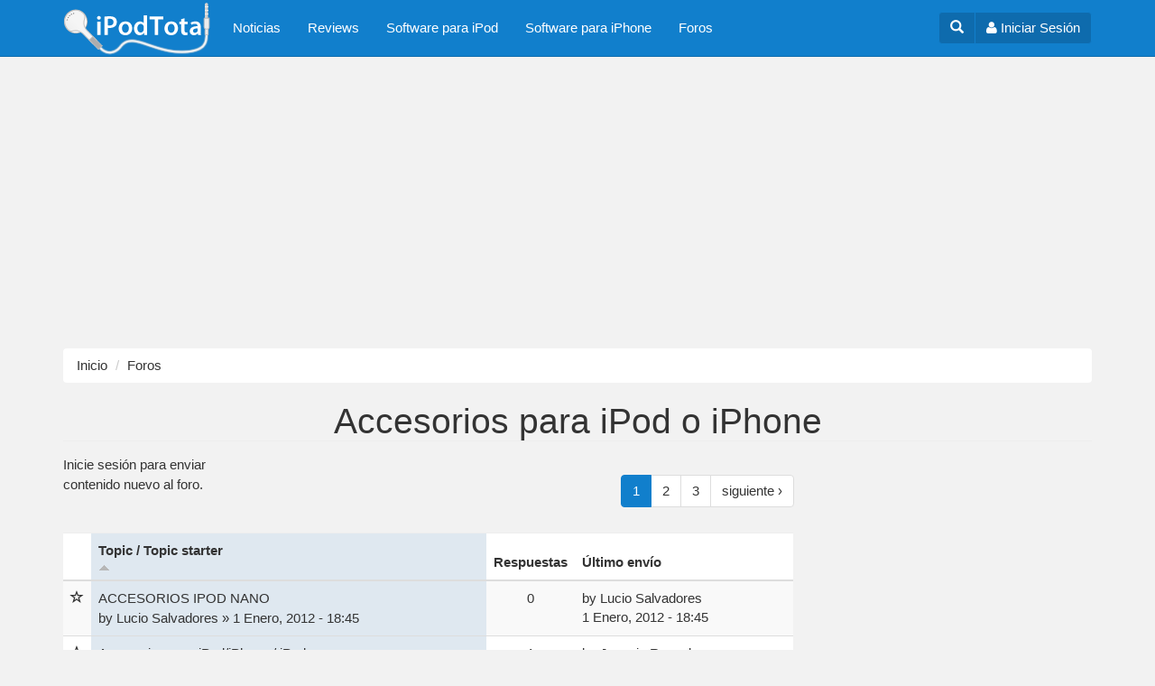

--- FILE ---
content_type: text/html; charset=utf-8
request_url: https://ipodtotal.com/forum/accesorios/accesorios-ipod-iphone?order=title&sort=asc
body_size: 15901
content:
<!DOCTYPE html>
<html lang="es" dir="ltr"
  xmlns:og="https://ogp.me/ns#">
<head profile="http://www.w3.org/1999/xhtml/vocab">
  <meta charset="utf-8">
  <meta name="viewport" content="width=device-width, initial-scale=1.0">
  <meta http-equiv="Content-Type" content="text/html; charset=utf-8" />
<link rel="alternate" type="application/rss+xml" title="RSS - Accesorios para iPod o iPhone" href="https://ipodtotal.com/taxonomy/term/94/feed" />
<link rel="shortcut icon" href="https://ipodtotal.com/favicon.ico" type="image/vnd.microsoft.icon" />
<meta name="generator" content="Drupal 7 (https://www.drupal.org)" />
<link rel="canonical" href="https://ipodtotal.com/forum/accesorios/accesorios-ipod-iphone" />
<link rel="shortlink" href="https://ipodtotal.com/forum/94" />
<meta property="og:site_name" content="iPodTotal" />
<meta property="og:type" content="article" />
<meta property="og:url" content="https://ipodtotal.com/forum/accesorios/accesorios-ipod-iphone" />
<meta property="og:title" content="Accesorios para iPod o iPhone" />
<meta name="twitter:card" content="summary" />
<meta name="twitter:url" content="https://ipodtotal.com/forum/accesorios/accesorios-ipod-iphone" />
<meta name="twitter:title" content="Accesorios para iPod o iPhone" />
  <title>Accesorios para iPod o iPhone | iPodTotal</title>
  <link type="text/css" rel="stylesheet" href="https://ipodtotal.com/archivos/css/css_lQaZfjVpwP_oGNqdtWCSpJT1EMqXdMiU84ekLLxQnc4.css" media="all" />
<link type="text/css" rel="stylesheet" href="https://ipodtotal.com/archivos/css/css_dbTskHdlej9rkx0AkIkYRfLBl5H-G_xnxzxllnssfcA.css" media="all" />
<link type="text/css" rel="stylesheet" href="https://ipodtotal.com/archivos/css/css_mYJ7irtPh8yuGz1j5P0Jmh4afFTh9hRbNBJwEtiiSg0.css" media="all" />
<style>.panels-flexible-new .panels-flexible-region {
  padding: 0;
}

.panels-flexible-new .panels-flexible-region-inside {
  padding-right: 0.5em;
  padding-left: 0.5em;
}

.panels-flexible-new .panels-flexible-region-inside-first {
  padding-left: 0;
}

.panels-flexible-new .panels-flexible-region-inside-last {
  padding-right: 0;
}

.panels-flexible-new .panels-flexible-column {
  padding: 0;
}

.panels-flexible-new .panels-flexible-column-inside {
  padding-right: 0.5em;
  padding-left: 0.5em;
}

.panels-flexible-new .panels-flexible-column-inside-first {
  padding-left: 0;
}

.panels-flexible-new .panels-flexible-column-inside-last {
  padding-right: 0;
}

.panels-flexible-new .panels-flexible-row {
  padding: 0 0 0.5em 0;
  margin: 0;
}

.panels-flexible-new .panels-flexible-row-last {
  padding-bottom: 0;
}

.panels-flexible-column-new-main {
  float: left;
  width: 99.0000%;
}

.panels-flexible-new-inside {
  padding-right: 0px;
}

.panels-flexible-new {
  width: auto;
}

.panels-flexible-region-new-center {
  float: left;
  width: 99.0000%;
}

.panels-flexible-row-new-main-row-inside {
  padding-right: 0px;
}

</style>
<link type="text/css" rel="stylesheet" href="https://ipodtotal.com/archivos/css/css_7nOje1D0mm_n0p9fpvUbhyql2HWhzIdukZbhrCbqzdo.css" media="all" />
<link type="text/css" rel="stylesheet" href="//maxcdn.bootstrapcdn.com/font-awesome/4.3.0/css/font-awesome.min.css" media="all" />
<link type="text/css" rel="stylesheet" href="https://ipodtotal.com/archivos/css/css_sKoDsxG_ifqSFqXcCJy7e_0OSQvUlwKY_plqx4PGKxY.css" media="all" />
  <!-- HTML5 element support for IE6-8 -->
  <!--[if lt IE 9]>
    <script src="//html5shiv.googlecode.com/svn/trunk/html5.js"></script>
  <![endif]-->
  <script src="https://ipodtotal.com/archivos/js/js_Pt6OpwTd6jcHLRIjrE-eSPLWMxWDkcyYrPTIrXDSON0.js"></script>
<script src="https://ipodtotal.com/archivos/js/js_NpQFy4NWHBHFtoJaFKk6AseR-P7p_c-mnqnAKAvjj5g.js"></script>
<script src="https://ipodtotal.com/archivos/js/js_A3XFlIC5zxsyapBgr_wsmIirzFqDCm2go_ZNNTFrqIs.js"></script>
<script src="https://ipodtotal.com/archivos/js/js_NCo1smRcPitE2DKaTjlo-I3Gr4YvQ-3SDOJCWe6Og6c.js"></script>
<script src="https://ipodtotal.com/archivos/js/js_lz4yhxPFAXIl5u9She2zLnJt0XmmSRuJbup3xnrvIUc.js"></script>
<script>jQuery.extend(Drupal.settings, {"basePath":"\/","pathPrefix":"","setHasJsCookie":0,"ajaxPageState":{"theme":"ipod","theme_token":"bFkvtdLJTg-AwuQleM5k1Dl9HTdNsb3ybfl_Pw6vcqc","jquery_version":"1.12","jquery_version_token":"HvLENtNdKUjrottH1AEn95Qlh-SFyGx6cAY_6QVT88E","js":{"0":1,"sites\/all\/themes\/bootstrap\/js\/bootstrap.js":1,"sites\/all\/modules\/jquery_update\/replace\/jquery\/1.12\/jquery.min.js":1,"misc\/jquery-extend-3.4.0.js":1,"misc\/jquery-html-prefilter-3.5.0-backport.js":1,"misc\/jquery.once.js":1,"misc\/drupal.js":1,"sites\/all\/modules\/jquery_update\/js\/jquery_browser.js":1,"sites\/all\/modules\/jquery_update\/replace\/ui\/external\/jquery.cookie.js":1,"sites\/all\/modules\/jquery_update\/replace\/jquery.form\/4\/jquery.form.min.js":1,"misc\/ajax.js":1,"sites\/all\/modules\/jquery_update\/js\/jquery_update.js":1,"public:\/\/languages\/es_afpT-Koe3tVAvDtCISuGmiBOpSQrNnh7nPKYOLlHgFA.js":1,"sites\/all\/libraries\/colorbox\/jquery.colorbox-min.js":1,"sites\/all\/modules\/colorbox\/js\/colorbox.js":1,"sites\/all\/modules\/colorbox\/styles\/default\/colorbox_style.js":1,"misc\/tableheader.js":1,"sites\/all\/modules\/ctools\/js\/jump-menu.js":1,"sites\/all\/themes\/bootstrap\/js\/misc\/_progress.js":1,"sites\/all\/modules\/bootstrap_login_modal\/js\/bootstrap_login_modal.js":1,"sites\/all\/themes\/ipod\/bootstrap\/js\/affix.js":1,"sites\/all\/themes\/ipod\/bootstrap\/js\/alert.js":1,"sites\/all\/themes\/ipod\/bootstrap\/js\/button.js":1,"sites\/all\/themes\/ipod\/bootstrap\/js\/carousel.js":1,"sites\/all\/themes\/ipod\/bootstrap\/js\/collapse.js":1,"sites\/all\/themes\/ipod\/bootstrap\/js\/dropdown.js":1,"sites\/all\/themes\/ipod\/bootstrap\/js\/modal.js":1,"sites\/all\/themes\/ipod\/bootstrap\/js\/tooltip.js":1,"sites\/all\/themes\/ipod\/bootstrap\/js\/popover.js":1,"sites\/all\/themes\/ipod\/bootstrap\/js\/scrollspy.js":1,"sites\/all\/themes\/ipod\/bootstrap\/js\/tab.js":1,"sites\/all\/themes\/ipod\/bootstrap\/js\/transition.js":1,"sites\/all\/themes\/ipod\/js\/ipod.js":1,"sites\/all\/themes\/bootstrap\/js\/misc\/ajax.js":1},"css":{"modules\/system\/system.base.css":1,"modules\/field\/theme\/field.css":1,"sites\/all\/modules\/video_filter\/video_filter.css":1,"sites\/all\/modules\/views\/css\/views.css":1,"sites\/all\/modules\/colorbox\/styles\/default\/colorbox_style.css":1,"sites\/all\/modules\/ctools\/css\/ctools.css":1,"sites\/all\/modules\/panels\/css\/panels.css":1,"sites\/all\/modules\/tagclouds\/tagclouds.css":1,"sites\/all\/modules\/panels\/plugins\/layouts\/flexible\/flexible.css":1,"sites\/all\/modules\/advanced_forum\/styles\/naked\/advanced-forum.naked.structure.css":1,"sites\/all\/modules\/advanced_forum\/styles\/naked\/advanced-forum.naked.images.css":1,"0":1,"sites\/all\/modules\/gauth\/gauth_login\/gauth_login.css":1,"public:\/\/honeypot\/honeypot.css":1,"sites\/all\/modules\/adsense\/css\/adsense.css":1,"\/\/maxcdn.bootstrapcdn.com\/font-awesome\/4.3.0\/css\/font-awesome.min.css":1,"sites\/all\/themes\/ipod\/css\/style.css":1}},"colorbox":{"opacity":"0.85","current":"{current} of {total}","previous":"\u00ab Prev","next":"Siguiente \u00bb","close":"Cerrar","maxWidth":"98%","maxHeight":"98%","fixed":true,"mobiledetect":true,"mobiledevicewidth":"480px","file_public_path":"\/archivos","specificPagesDefaultValue":"admin*\nimagebrowser*\nimg_assist*\nimce*\nnode\/add\/*\nnode\/*\/edit\nprint\/*\nprintpdf\/*\nsystem\/ajax\nsystem\/ajax\/*"},"urlIsAjaxTrusted":{"\/forum\/accesorios\/accesorios-ipod-iphone?order=title\u0026sort=asc":true,"\/system\/ajax":true},"ajax":{"edit-submit":{"callback":"_bootstrap_login_modal_ajax_callback","wrapper":"ajax-user-login-wrapper","event":"click","url":"\/system\/ajax","submit":{"_triggering_element_name":"op","_triggering_element_value":"\u003Ci class=\u0027fa fa-sign-in\u0027\u003E\u003C\/i\u003E Iniciar sesi\u00f3n"}},"edit-submit--2":{"callback":"_bootstrap_login_modal_ajax_callback","wrapper":"ajax-user-register-form-wrapper","event":"click","url":"\/system\/ajax","submit":{"_triggering_element_name":"op","_triggering_element_value":"\u003Ci class=\u0027fa fa-check-circle\u0027\u003E\u003C\/i\u003E Crear nueva cuenta"}}},"bootstrap":{"anchorsFix":1,"anchorsSmoothScrolling":1,"formHasError":1,"popoverEnabled":1,"popoverOptions":{"animation":1,"html":0,"placement":"right","selector":"","trigger":"click","triggerAutoclose":1,"title":"","content":"","delay":0,"container":"body"},"tooltipEnabled":1,"tooltipOptions":{"animation":1,"html":0,"placement":"auto left","selector":"","trigger":"hover focus","delay":0,"container":"body"}}});</script>
    <!-- HTML5 shim and Respond.js for IE8 support of HTML5 elements and media queries -->
    <!-- WARNING: Respond.js doesn't work if you view the page via file:// -->
    <!--[if lt IE 9]>
      <script src="https://oss.maxcdn.com/html5shiv/3.7.2/html5shiv.min.js"></script>
      <script src="https://oss.maxcdn.com/respond/1.4.2/respond.min.js"></script>
    <![endif]-->  
    <link rel="apple-touch-icon" sizes="57x57" href="/apple-touch-icon-57x57.png">
    <link rel="apple-touch-icon" sizes="60x60" href="/apple-touch-icon-60x60.png">
    <link rel="apple-touch-icon" sizes="72x72" href="/apple-touch-icon-72x72.png">
    <link rel="apple-touch-icon" sizes="76x76" href="/apple-touch-icon-76x76.png">
    <link rel="apple-touch-icon" sizes="114x114" href="/apple-touch-icon-114x114.png">
    <link rel="apple-touch-icon" sizes="120x120" href="/apple-touch-icon-120x120.png">
    <link rel="apple-touch-icon" sizes="144x144" href="/apple-touch-icon-144x144.png">
    <link rel="apple-touch-icon" sizes="152x152" href="/apple-touch-icon-152x152.png">
    <link rel="apple-touch-icon" sizes="180x180" href="/apple-touch-icon-180x180.png">
    <link rel="icon" type="image/png" href="/favicon-32x32.png" sizes="32x32">
    <link rel="icon" type="image/png" href="/favicon-96x96.png" sizes="96x96">
    <link rel="icon" type="image/png" href="/favicon-16x16.png" sizes="16x16">
    <link rel="manifest" href="/manifest.json">
    <meta name="msapplication-TileColor" content="#da532c">
    <meta name="msapplication-TileImage" content="/mstile-144x144.png">
    <meta name="theme-color" content="#ffffff">
 
  
<script async src="//pagead2.googlesyndication.com/pagead/js/adsbygoogle.js"></script>
<script>
  (adsbygoogle = window.adsbygoogle || []).push({
    google_ad_client: "ca-pub-3916665350413316",
    enable_page_level_ads: true
  });
</script> 

   
</head>
<script>
  (function(i,s,o,g,r,a,m){i['GoogleAnalyticsObject']=r;i[r]=i[r]||function(){
  (i[r].q=i[r].q||[]).push(arguments)},i[r].l=1*new Date();a=s.createElement(o),
  m=s.getElementsByTagName(o)[0];a.async=1;a.src=g;m.parentNode.insertBefore(a,m)
  })(window,document,'script','//www.google-analytics.com/analytics.js','ga');

  ga('create', 'UA-100030-2', 'auto');
  ga('send', 'pageview');

</script>
<body class="html not-front not-logged-in one-sidebar sidebar-second page-forum page-forum- page-forum-94 navbar-is-static-top" >
  <div id="skip-link">
    <a href="#main-content" class="element-invisible element-focusable">Pasar al contenido principal</a>
  </div>
    <header id="navbar" role="banner" class="navbar navbar-static-top navbar-default">
  <div class="container">
    <div class="navbar-header pull-left">
              <a class="navbar-brand" href="/" title="Inicio">
          <img src="https://ipodtotal.com/archivos/ipodtotal-logo-55_0.png" alt="Inicio" />
        </a>
      
            </div>
    <div class="navbar-header pull-right">


        		
		    <div class="btn-group navbar-btn user-dropdown">
		        <a href="#" id="toggleSearch" aria-expanded="false" aria-controls="collapseSearch" class="btn btn-user"><span class="glyphicon glyphicon-search"></span></a>				
		        <a href="#" class="btn btn-user" data-toggle="modal" data-target="#login-modal"><i class="fa fa-user"></i><span class="hidden-xs"> Iniciar Sesión</span></a>
				 
			 </div>
					
			
			
      <!-- .btn-navbar is used as the toggle for collapsed navbar content -->
      <button type="button" class="navbar-toggle" data-toggle="collapse" data-target=".navbar-collapse">
        <span class="sr-only">Toggle navigation</span>
        <span class="icon-bar"></span>
        <span class="icon-bar"></span>
        <span class="icon-bar"></span>
      </button>
    </div>


          <div class="navbar-collapse collapse">
        <nav role="navigation">
                      <ul class="menu nav navbar-nav"><li class="first leaf"><a href="/noticias">Noticias</a></li>
<li class="leaf"><a href="/reviews" title="Análsis de productos">Reviews</a></li>
<li class="leaf"><a href="/software-ipod" title="">Software para iPod</a></li>
<li class="leaf"><a href="/softwareiphone" title="Software para iPhone e iPod touch">Software para iPhone</a></li>
<li class="last leaf"><a href="/forum" title="Foros">Foros</a></li>
</ul>                                                          
                        <div class="region region-navigation">
    <section id="block-bootstrap-login-modal-bootstrap-login-modal" class="block block-bootstrap-login-modal clearfix">

      
  
      <div class="modal fade" id="login-modal" role="dialog" aria-labelledby="modalLoginLabel" aria-hidden="true">
        <div class="modal-dialog">
          <div class="modal-content">
            <div class="modal-header">
              <button type="button" class="close" data-dismiss="modal"><span aria-hidden="true">&times;</span><span class="sr-only">Cerrar</span></button>
              <h4 class="modal-title" id="modalLoginLabel">Inicio de sesión</h4>
            </div>
      <div class="modal-body">
      <div id="ajax-user-login-wrapper"><form action="/forum/accesorios/accesorios-ipod-iphone?order=title&amp;sort=asc" method="post" id="user-login" accept-charset="UTF-8"><div><div>

    <div class="form-type-textfield form-item-name form-item form-group">
  <label class="control-label" for="edit-name">Nombre de usuario <span class="form-required" title="Este campo es obligatorio.">*</span></label>
 <input class="form-control form-text required" type="text" id="edit-name" name="name" value="" size="60" maxlength="60" />
<p class="help-block">Escriba su nombre de usuario en iPodTotal.</p>
</div>
<div class="form-type-password form-item-pass form-item form-group">
  <label class="control-label" for="edit-pass">Contraseña <span class="form-required" title="Este campo es obligatorio.">*</span></label>
 <input class="form-control form-text required" type="password" id="edit-pass" name="pass" size="60" maxlength="128" />
<p class="help-block">Escriba la contraseña asignada a su nombre de usuario.</p>
</div>



    <input type="hidden" name="form_build_id" value="form-tZ9DgjAjvdJ67xI_0uOl1ZlP4rH7mWWgvXX2oMQxaQg" />
<input type="hidden" name="form_id" value="user_login" />
<div class="form-actions form-wrapper form-group" id="edit-actions"><button class="btn-ui btn-lg center-block btn btn-default form-submit" id="edit-submit" name="op" value="&lt;i class=&#039;fa fa-sign-in&#039;&gt;&lt;/i&gt; Iniciar sesión" type="submit"><i class='fa fa-sign-in'></i> Iniciar sesión</button>
</div></div>

<div class="clearfix"></div>



		<h4 class="text-center">O usa tu cuenta de Facebook o Google</h4>

		<div class="row">
		<div class="col-sm-9">
        <a href="https://www.facebook.com/v2.3/dialog/oauth?client_id=53450023591&amp;redirect_uri=https%3A//ipodtotal.com/fboauth/connect&amp;display=popup&amp;scope=email" class="btn btn-block btn-social btn-facebook"><i class="fa fa-lg fa-facebook"></i> Conéctate con Facebook</a>
        </div>
        <div class="col-sm-9">
        <a href="/gauth_login" class="btn btn-block btn-social btn-google-plus"><i class="fa fa-lg fa-google-plus"></i> Conéctate con Google</a>
        </div>        
    	</div> </div></form></div>
      
      </div>
      <div class="modal-footer">
      <div class="modal-login-links">
	    <div class="row">      
    	  <div class="col-xs-9"><a href="/user/password" class="center-block text-center"><i class="fa fa-lock fa-fw"></i> ¿Olvidó su usuario o contraseña?</a></div>

	      <div class="col-xs-9"><a href="#" data-dismiss="modal" data-toggle="modal" data-target="#register-modal"><i class="fa fa-check-circle fa-fw"></i> Registrarse</a>
</div>
      	</div>
      </div>
      
        
      </div>
          </div>
        </div>
      </div>
      
      <div class="modal fade" id="register-modal" role="dialog" aria-labelledby="modalRegisterLabel" aria-hidden="true">
        <div class="modal-dialog">
          <div class="modal-content">
            <div class="modal-header">
              <button type="button" class="close" data-dismiss="modal"><span aria-hidden="true">&times;</span><span class="sr-only">Cerrar</span></button>
              <h4 class="modal-title" id="modalRegisterLabel">Registrarse</h4>
            </div>
      <div class="modal-body">
      <div id="ajax-user-register-form-wrapper"><form class="user-info-from-cookie" enctype="multipart/form-data" action="/forum/accesorios/accesorios-ipod-iphone?order=title&amp;sort=asc" method="post" id="user-register-form" accept-charset="UTF-8"><div><div>

    <div class="form-type-textfield form-item-name form-item form-group">
  <label class="control-label" for="edit-name--2">Nombre de usuario <span class="form-required" title="Este campo es obligatorio.">*</span></label>
 <input class="username form-control form-text required" type="text" id="edit-name--2" name="name" value="" size="60" maxlength="60" />
<p class="help-block">Se permiten espacios en blanco. No se permiten signos de puntuación excepto los puntos, guiones, comillas simples (apóstrofos) y guiones bajos,</p>
</div>
<div class="form-type-textfield form-item-mail form-item form-group">
  <label class="control-label" for="edit-mail">Dirección de correo electrónico <span class="form-required" title="Este campo es obligatorio.">*</span></label>
 <input class="form-control form-text required" type="text" id="edit-mail" name="mail" value="" size="60" maxlength="254" />
<p class="help-block">Una dirección de correo electrónico válida. Todos los correos del sistema se enviarán a esta dirección. La dirección de correo no es pública y solamente se usará para enviar una contraseña nueva o algunas noticias y/o avisos.</p>
</div>
<div class="email-textfield"><div class="form-type-textfield form-item-email form-item form-group">
  <label class="control-label" for="edit-email">Leave this field blank </label>
 <input autocomplete="off" class="form-control form-text" type="text" id="edit-email" name="email" value="" size="20" maxlength="128" />
</div>
</div>


    <div class="form-actions form-wrapper form-group" id="edit-actions--2"><button class="btn-lg center-block btn btn-success form-submit" id="edit-submit--2" name="op" value="&lt;i class=&#039;fa fa-check-circle&#039;&gt;&lt;/i&gt; Crear nueva cuenta" type="submit"><i class='fa fa-check-circle'></i> Crear nueva cuenta</button>
</div><input type="hidden" name="form_build_id" value="form-_kHXN9tqyff2fPw19OKnNl-CtBOuBZWHKOvoDPXfBmg" />
<input type="hidden" name="form_id" value="user_register_form" />
</div>

<div class="clearfix"></div>



		<h4 class="text-center">O usa tu cuenta de Facebook o Google</h4>

		<div class="row">
		<div class="col-sm-9">
        <a href="https://www.facebook.com/v2.3/dialog/oauth?client_id=53450023591&amp;redirect_uri=https%3A//ipodtotal.com/fboauth/connect&amp;display=popup&amp;scope=email" class="btn btn-block btn-social btn-facebook"><i class="fa fa-lg fa-facebook"></i> Conéctate con Facebook</a>
        </div>
        <div class="col-sm-9">
        <a href="/gauth_login" class="btn btn-block btn-social btn-google-plus"><i class="fa fa-lg fa-google-plus"></i> Conéctate con Google</a>
        </div>        
    	</div> </div></form></div>
      </div>

      <div class="modal-footer">
      <div class="modal-login-links">
          ¿Ya tienes una cuenta?  <a href="#" data-dismiss="modal" data-toggle="modal" data-target="#login-modal"><i class="fa fa-sign-in"></i> Iniciar sesión</a>
      </div>
      
            
        
      </div>
          </div>
        </div>
      </div>
      
</section>
  </div>
                  </nav>
      </div>            
      </div>
  
  <div class="collapse" id="collapseSearch">
    <div class="container">
      <div class="pull-right">
            <div class="region region-search">
    <div id="block--cse-0" class="block block--cse">

    
  <div class="content">
    <script type="text/javascript"><!--
drupal_adsense_cse_lang = 'es';
//-->
</script>
<form action="https://ipodtotal.com/adsense/cse" id="cse-search-box">
  <div>
    <input type="hidden" name="cx" value="partner-pub-3916665350413316:wikidw-d86r" />
    <input type="hidden" name="cof" value="FORID:10" />
    <input type="hidden" name="ie" value="UTF-8" />
    <input type="text" name="as_q" size="31" />
    <input type="submit" name="sa" value="Buscar" />
  </div>
</form>
<script type="text/javascript" src="https://ipodtotal.com/sites/all/modules/adsense/cse/adsense_cse.js"></script>  </div>
</div>
  </div>
      </div>
    </div>
  </div>  
  
</header>


<style type="text/css">
	.adsense-placeholder, .adslot_7, .adslot_8 {display:block; margin-left:auto; margin-right:auto; }

    .adslot_7 { width: 320px; height: 100px;}
    .adslot_8 { width: 300px; height: 250px;}
		@media (min-width:481px) { .adslot_7 { width: 468px; height: 60px; } }
		@media (min-width:768px) { .adslot_7, .adslot_8 { width: 728px; height: 90px; } }
		@media (min-width:1025px) { .adslot_7 { width: 970px; height: 90px; } }
		
	   
			
</style>
	
<div class="ad-top">
<div class='adsense responsive' >
<script async src="//pagead2.googlesyndication.com/pagead/js/adsbygoogle.js"></script>
<!-- responsive -->
<ins class="adsbygoogle"
     style="display:block"
     data-ad-client="ca-pub-3916665350413316"
     data-ad-slot="3833810697"
     data-ad-format="auto"
     data-full-width-responsive="true"></ins>
<script>
(adsbygoogle = window.adsbygoogle || []).push({});
</script>
</div>
</div> 	


<div class="main-container container">

  <header role="banner" id="page-header">
    
      </header> <!-- /#page-header -->

            <ol class="breadcrumb"><li><a href="/">Inicio</a></li>
<li><a href="/forum">Foros</a></li>
</ol>

	    
      <a id="main-content"></a>
                    <h1 class="page-header">Accesorios para iPod o iPhone</h1>
                                                

  <div class="row">

    
    <section class="col-md-12 col-lg-13">
	          
        <div class="region region-content">
    <section id="block-system-main" class="block block-system clearfix">

      
  <div class="panel-flexible panels-flexible-new clearfix" id="forum">
<div class="panel-flexible-inside panels-flexible-new-inside">
<div class="panels-flexible-region panels-flexible-region-new-center panels-flexible-region-first panels-flexible-region-last">
  <div class="inside panels-flexible-region-inside panels-flexible-region-new-center-inside panels-flexible-region-inside-first panels-flexible-region-inside-last">
<div class="panel-pane pane-forum-topic-list"  >
  
      
  
  <div class="pane-content">
    
<div class="view view-advanced-forum-topic-list view-id-advanced_forum_topic_list view-display-id-default view-dom-id-048794b5098f7c53f8199c09f0226bad">
  
      
  <div class='row'>
    <div class='col-lg-4'>
      <a href="/user/login?destination=forum/94%3Forder%3Dtitle%26sort%3Dasc">Inicie sesión</a> para enviar contenido nuevo al foro.    </div>

    <div class='col-lg-14'>
              <div class="pull-right"><div class="text-center"><ul class="pagination"><li class="active"><span>1</span></li>
<li><a title="Ir a la página 2" href="/forum/accesorios/accesorios-ipod-iphone?order=title&amp;sort=asc&amp;page=1">2</a></li>
<li><a title="Ir a la página 3" href="/forum/accesorios/accesorios-ipod-iphone?order=title&amp;sort=asc&amp;page=2">3</a></li>
<li class="next"><a title="Ir a la página siguiente" href="/forum/accesorios/accesorios-ipod-iphone?order=title&amp;sort=asc&amp;page=1">siguiente ›</a></li>
</ul></div></div>
          </div>
  </div>

      <div class="view-content">
      
 <div id="forum-topic-list">
  
  <table class="forum-table forum-table-topics forum-table forum-table-topics sticky-enabled cols-4 table table-striped">
    <thead>
      <tr>
                  <th class="views-field views-field-topic-icon">
                      </th>
                  <th class="views-field views-field-title active">
            <a href="/forum/accesorios/accesorios-ipod-iphone?order=title&amp;sort=desc" title="ordenar por Topic / Topic starter" class="active">Topic / Topic starter<img class="img-responsive" src="https://ipodtotal.com/misc/arrow-desc.png" width="13" height="13" alt="orden descendente" title="orden descendente" /></a>          </th>
                  <th class="views-field views-field-comment-count">
            <a href="/forum/accesorios/accesorios-ipod-iphone?order=comment_count&amp;sort=asc" title="ordenar por Respuestas" class="active">Respuestas</a>          </th>
                  <th class="hidden-xs views-field views-field-last-updated">
            <a href="/forum/accesorios/accesorios-ipod-iphone?order=last_updated&amp;sort=desc" title="ordenar por Último envío" class="active">Último envío</a>          </th>
              </tr>
    </thead>
    <tbody>
              <tr class="odd views-row-first">
                                                  <td class="views-field views-field-topic-icon">
                                             
<span class="forum-icon glyphicon glyphicon-star-empty"  title="Discusión normal"></span>
              </td>
                                        <td class="views-field views-field-title active">
                                             <a href="/foro/accesorios-ipod-nano" title="Alguien sabe donde puedo conseguir accesorios en Argentina?"><span class="forum-topic-title">ACCESORIOS IPOD NANO</span> </a> <br /> by <a href="/users/lucio-salvadores" title="Ver perfil del usuario." class="username">Lucio Salvadores</a> » 1 Enero, 2012 - 18:45              </td>
                                        <td class="views-field views-field-comment-count">
                                             0<br />               </td>
                                        <td class="hidden-xs views-field views-field-last-updated">
                                             by <a href="/users/lucio-salvadores" title="Ver perfil del usuario." class="username">Lucio Salvadores</a><br />1 Enero, 2012 - 18:45              </td>
                              </tr>
              <tr class="even">
                                                  <td class="views-field views-field-topic-icon">
                                             
<span class="forum-icon glyphicon glyphicon-star-empty"  title="Discusión normal"></span>
              </td>
                                        <td class="views-field views-field-title active">
                                             <a href="/foro/accesorios-ipodiphone-ipad" title="SI buscan fundas, audífonos y accesorios para iPod, iPhone e iPad chequeen este link."><span class="forum-topic-title">Accesorios para iPod/iPhone / iPad</span> </a> <br /> by <a href="/users/atemsony" title="Ver perfil del usuario." class="username">Atem_sony</a> » 22 Julio, 2011 - 15:35              </td>
                                        <td class="views-field views-field-comment-count">
                                             1<br />               </td>
                                        <td class="hidden-xs views-field views-field-last-updated">
                                             by <a href="/users/joaquin-rangel-gonzalez" title="Ver perfil del usuario." class="username">Joaquin Rangel ...</a><br />15 Junio, 2012 - 19:34              </td>
                              </tr>
              <tr class="odd">
                                                  <td class="views-field views-field-topic-icon">
                                             
<span class="forum-icon glyphicon glyphicon-star-empty"  title="Discusión normal"></span>
              </td>
                                        <td class="views-field views-field-title active">
                                             <a href="/foro/adaptador-bluetooth-ipod-clasic" title="Quisiera saber el valor de un adaptador bluetooth para ipod clasic y si lo pueden enviar a Colombia,"><span class="forum-topic-title">Adaptador bluetooth para ipod clasic </span> </a> <br /> by <a href="/users/seralomi56" title="Ver perfil del usuario." class="username">Seralomi56</a> » 11 Noviembre, 2013 - 13:14              </td>
                                        <td class="views-field views-field-comment-count">
                                             0<br />               </td>
                                        <td class="hidden-xs views-field views-field-last-updated">
                                             by <a href="/users/seralomi56" title="Ver perfil del usuario." class="username">Seralomi56</a><br />11 Noviembre, 2013 - 13:14              </td>
                              </tr>
              <tr class="even">
                                                  <td class="views-field views-field-topic-icon">
                                             
<span class="forum-icon glyphicon glyphicon-star-empty"  title="Discusión normal"></span>
              </td>
                                        <td class="views-field views-field-title active">
                                             <a href="/foro/adaptador-ipod-shuffle-3-generacion" title="Buenas noches, quiero saber si existe un adaptador para yo escuchar la música que tengo en mi Ipod shuffle de la 3generacion &quot; "><span class="forum-topic-title">Adaptador Ipod Shuffle 3 Generacion</span> </a> <br /> by <a href="/users/hugovzla" title="Ver perfil del usuario." class="username">HugoVzla</a> » 20 Agosto, 2010 - 23:54              </td>
                                        <td class="views-field views-field-comment-count">
                                             3<br />               </td>
                                        <td class="hidden-xs views-field views-field-last-updated">
                                             by <a href="/users/hugovzla" title="Ver perfil del usuario." class="username">HugoVzla</a><br />2 Octubre, 2010 - 18:52              </td>
                              </tr>
              <tr class="odd">
                                                  <td class="views-field views-field-topic-icon">
                                             
<span class="forum-icon glyphicon glyphicon-star-empty"  title="Discusión normal"></span>
              </td>
                                        <td class="views-field views-field-title active">
                                             <a href="/foro/adaptador-scosche-passport-ipod" title="Encuentro en la red  iPodTotal de 20 octubre 2008 este adaptador."><span class="forum-topic-title">Adaptador Scosche passPORT para iPod</span> </a> <br /> by <a href="/users/pandion" title="Ver perfil del usuario." class="username">pandion</a> » 9 Junio, 2011 - 13:07              </td>
                                        <td class="views-field views-field-comment-count">
                                             1<br />               </td>
                                        <td class="hidden-xs views-field views-field-last-updated">
                                             by <a href="/users/ipodtotal" title="Ver perfil del usuario." class="username">iPodTotal</a><br />9 Junio, 2011 - 18:13              </td>
                              </tr>
              <tr class="even">
                                                  <td class="views-field views-field-topic-icon">
                                             
<span class="forum-icon glyphicon glyphicon-star-empty"  title="Discusión normal"></span>
              </td>
                                        <td class="views-field views-field-title active">
                                             <a href="/foro/altavoces" title="Hola chicos, quería preguntaros esta vez que altavoces me recomendais para mi iTouch, mi presupuesto es cortito asi que quiero uno bueno bonito y barato jajaja

Gracias!"><span class="forum-topic-title">Altavoces</span> </a> <br /> by <a href="/users/didac8" title="Ver perfil del usuario." class="username">Didac8</a> » 22 Agosto, 2010 - 10:49              </td>
                                        <td class="views-field views-field-comment-count">
                                             2<br />               </td>
                                        <td class="hidden-xs views-field views-field-last-updated">
                                             by <a href="/users/maritrini" title="Ver perfil del usuario." class="username">mari_trini</a><br />13 Septiembre, 2011 - 12:17              </td>
                              </tr>
              <tr class="odd">
                                                  <td class="views-field views-field-topic-icon">
                                             
<span class="forum-icon glyphicon glyphicon-star-empty"  title="Discusión normal"></span>
              </td>
                                        <td class="views-field views-field-title active">
                                             <a href="/foro/altavoces-logitech-s315i" title="Hola,

He cometido el error de comprar unos altavoces Logitech S315i para mi iPod nano 5G y me he encontrado con que no reproduce la radio FM mientras está conetado a los altavoces. Supongo que al no tener los auriculares conectados que hacen de antena el iPod no activa la función Radio, y éstos no pueden conectarse porqué está conectado al dock.

Me he puesto en contacto con Logitech y les he explicado que en la caja pone que son &quot;Made for iPod&quot; y compatibles con todos los modelos de iPod pero se lavan las manos y dicen que contacte con Apple ¿?"><span class="forum-topic-title">Altavoces Logitech S315i</span> </a> <br /> by <a href="/users/papalapa" title="Ver perfil del usuario." class="username">Papalapa</a> » 7 Junio, 2013 - 11:50              </td>
                                        <td class="views-field views-field-comment-count">
                                             0<br />               </td>
                                        <td class="hidden-xs views-field views-field-last-updated">
                                             by <a href="/users/papalapa" title="Ver perfil del usuario." class="username">Papalapa</a><br />7 Junio, 2013 - 11:50              </td>
                              </tr>
              <tr class="even">
                                                  <td class="views-field views-field-topic-icon">
                                             
<span class="forum-icon glyphicon glyphicon-star-empty"  title="Discusión normal"></span>
              </td>
                                        <td class="views-field views-field-title active">
                                             <a href="/foro/altavoces-mi-ipod-0" title="Ola gente, soy nuevo en esto , y aqui viene mi cuestión,yo me voy de viaje con unos amigos en bus y pondremos musica en el bus xro yo keria acerlo wai, y queria conectar 2 altavoces al ipod(mp3..et"><span class="forum-topic-title">Altavoces para mi ipod</span> </a> <br /> by <a href="/users/angelito09" title="Ver perfil del usuario." class="username">angelito_09</a> » 27 Diciembre, 2008 - 15:11              </td>
                                        <td class="views-field views-field-comment-count">
                                             3<br />               </td>
                                        <td class="hidden-xs views-field views-field-last-updated">
                                             by <a href="/users/maritrini" title="Ver perfil del usuario." class="username">mari_trini</a><br />13 Septiembre, 2011 - 12:04              </td>
                              </tr>
              <tr class="odd">
                                                  <td class="views-field views-field-topic-icon">
                                             
<span class="forum-icon glyphicon glyphicon-star-empty"  title="Discusión normal"></span>
              </td>
                                        <td class="views-field views-field-title active">
                                             <a href="/foro/altavoces-urgente" title="Hola..."><span class="forum-topic-title">Altavoces... URGENTE...</span> </a> <br /> by <a href="/users/cesarinho" title="Ver perfil del usuario." class="username">Cesarinho</a> » 4 Febrero, 2009 - 04:09              </td>
                                        <td class="views-field views-field-comment-count">
                                             2<br />               </td>
                                        <td class="hidden-xs views-field views-field-last-updated">
                                             by <a href="/users/animaloide100" title="Ver perfil del usuario." class="username">animaloide100</a><br />27 Diciembre, 2009 - 06:49              </td>
                              </tr>
              <tr class="even">
                                                  <td class="views-field views-field-topic-icon">
                                             
<span class="forum-icon glyphicon glyphicon-star-empty"  title="Discusión normal"></span>
              </td>
                                        <td class="views-field views-field-title active">
                                             <a href="/foro/armband-ipod-touch" title="Hace mucho tiempo ya que salgo diariamente a correr y llevo mi ipod touch en el bolsillo lo cual es bastante incomodo."><span class="forum-topic-title">armband para ipod touch</span> </a> <br /> by <a href="/users/mauricaste" title="Ver perfil del usuario." class="username">mauricaste</a> » 21 Junio, 2011 - 18:34              </td>
                                        <td class="views-field views-field-comment-count">
                                             0<br />               </td>
                                        <td class="hidden-xs views-field views-field-last-updated">
                                             by <a href="/users/mauricaste" title="Ver perfil del usuario." class="username">mauricaste</a><br />21 Junio, 2011 - 18:34              </td>
                              </tr>
              <tr class="odd">
                                                  <td class="views-field views-field-topic-icon">
                                             
<span class="forum-icon glyphicon glyphicon-star-empty"  title="Discusión normal"></span>
              </td>
                                        <td class="views-field views-field-title active">
                                             <a href="/foro/audifonos" title="verdaderamente los audifonos del ipod han resultado una basura, vienen muy fragiles, me decian que si le pongo audifonos de otra marca se averia una parte interna, causando que ya no se pueda oir e"><span class="forum-topic-title">audifonos</span> </a> <br /> by <a href="/user/11627" title="Ver perfil del usuario." class="username">K@rIcA</a> » 31 Enero, 2009 - 02:07              </td>
                                        <td class="views-field views-field-comment-count">
                                             1<br />               </td>
                                        <td class="hidden-xs views-field views-field-last-updated">
                                             by <a href="/users/igod" title="Ver perfil del usuario." class="username">iGod</a><br />31 Enero, 2009 - 12:43              </td>
                              </tr>
              <tr class="even">
                                                  <td class="views-field views-field-topic-icon">
                                             
<span class="forum-icon glyphicon glyphicon-star-empty"  title="Discusión normal"></span>
              </td>
                                        <td class="views-field views-field-title active">
                                             <a href="/node/9125" title="Hola, adquiri un iPod Classic de 80 gigas, pero quisiera comprar otros audifonos que sean de buena calidad y que aislen el ruido. ¿Cuales me recomiendan?"><span class="forum-topic-title">Audifonos Para el iPod</span> </a> <br /> by <a href="/user/23105" title="Ver perfil del usuario." class="username">jorgev75</a> » 25 Noviembre, 2008 - 19:34              </td>
                                        <td class="views-field views-field-comment-count">
                                             2<br />               </td>
                                        <td class="hidden-xs views-field views-field-last-updated">
                                             by <a href="/users/hipnomix" title="Ver perfil del usuario." class="username">Hipnomix</a><br />25 Enero, 2009 - 18:14              </td>
                              </tr>
              <tr class="odd">
                                                  <td class="views-field views-field-topic-icon">
                                             
<span class="forum-icon glyphicon glyphicon-star-empty"  title="Discusión normal"></span>
              </td>
                                        <td class="views-field views-field-title active">
                                             <a href="/foro/auriculares-con-control-volumen-no-funcionan-completamente" title="Hola, mi nombre es Camilo y hoy acudo a su ayuda, ya que, he buscado hace ya algún tiempo información del problema en internet pero nada he podido encontrar."><span class="forum-topic-title">auriculares con control de volumen no funcionan completamente</span> </a> <br /> by <a href="/users/camiozam" title="Ver perfil del usuario." class="username">camiozam</a> » 6 Enero, 2012 - 01:03              </td>
                                        <td class="views-field views-field-comment-count">
                                             1<br />               </td>
                                        <td class="hidden-xs views-field views-field-last-updated">
                                             by <a href="/users/brunozp" title="Ver perfil del usuario." class="username">Brunozp</a><br />9 Mayo, 2013 - 14:28              </td>
                              </tr>
              <tr class="even">
                                                  <td class="views-field views-field-topic-icon">
                                             
<span class="forum-icon glyphicon glyphicon-star-empty"  title="Discusión normal"></span>
              </td>
                                        <td class="views-field views-field-title active">
                                             <a href="/foro/auriculares-con-gancho-alta-calidad-ipodetc" title="Hace pocos días, he visto este tipo de auriculares, auriculares con gancho de alta calidad para la oreja, el cual consiste en flexibles clips para el oído que siguen el contorno de tus orejas para "><span class="forum-topic-title">Auriculares con gancho de alta calidad para iPod,etc</span> </a> <br /> by <a href="/users/kuccy-lemos" title="Ver perfil del usuario." class="username">Kuccy Lemos</a> » 4 Julio, 2012 - 01:14              </td>
                                        <td class="views-field views-field-comment-count">
                                             0<br />               </td>
                                        <td class="hidden-xs views-field views-field-last-updated">
                                             by <a href="/users/kuccy-lemos" title="Ver perfil del usuario." class="username">Kuccy Lemos</a><br />4 Julio, 2012 - 01:14              </td>
                              </tr>
              <tr class="odd">
                                                  <td class="views-field views-field-topic-icon">
                                             
<span class="forum-icon glyphicon glyphicon-star-empty"  title="Discusión normal"></span>
              </td>
                                        <td class="views-field views-field-title active">
                                             <a href="/node/8989" title="ola... tengo un ipod nano de 3g i me voi a comprar un ipod tocuh pero ay una cosa ke no me a kedado clara los uriculares ke vienen con el touch son? los k tienen microfono i mando?"><span class="forum-topic-title">Auriculares ipod tocuh</span> </a> <br /> by <a href="/user/22644" title="Ver perfil del usuario." class="username">egiptologo</a> » 9 Noviembre, 2008 - 13:16              </td>
                                        <td class="views-field views-field-comment-count">
                                             3<br />               </td>
                                        <td class="hidden-xs views-field views-field-last-updated">
                                             by <a href="/users/movilgets" title="Ver perfil del usuario." class="username">movilgets</a><br />8 Septiembre, 2010 - 05:17              </td>
                              </tr>
              <tr class="even">
                                                  <td class="views-field views-field-topic-icon">
                                             
<span class="forum-icon glyphicon glyphicon-star-empty"  title="Discusión normal"></span>
              </td>
                                        <td class="views-field views-field-title active">
                                             <a href="/foro/auriculares-ipod-touch" title="Hola buenos tardes desde España, seré escueto, me gustaría unos buenos auriculares (o por lo menos decentes, mejor que los que viene con el ipod) de unos 30 a 50€ y eso si, me gustaría que fueran d"><span class="forum-topic-title">Auriculares ipod touch</span> </a> <br /> by <a href="/users/mitrasto" title="Ver perfil del usuario." class="username">mitrasto</a> » 21 Abril, 2012 - 13:41              </td>
                                        <td class="views-field views-field-comment-count">
                                             2<br />               </td>
                                        <td class="hidden-xs views-field views-field-last-updated">
                                             by <a href="/users/kuccy-lemos" title="Ver perfil del usuario." class="username">Kuccy Lemos</a><br />4 Julio, 2012 - 00:53              </td>
                              </tr>
              <tr class="odd">
                                                  <td class="views-field views-field-topic-icon">
                                             
<span class="forum-icon glyphicon glyphicon-star-empty"  title="Discusión normal"></span>
              </td>
                                        <td class="views-field views-field-title active">
                                             <a href="/foro/autoradio-dockstation-iphone-ipod" title="Autoradio para coche para iphone ipod
Compatible con:
4G iPod (20 &amp; 40GB)
4G iPod Color &amp; Photo (20, 30, 40, &amp; 60GB)
5G iPod Video (30, 60, &amp; 80GB)
iPod Classic (120GB)
iPod Classic (80 &amp;160GB)
iPod Nano 1st Generation (1, 2, &amp; 4GB)
iPod Nano 2nd Generation (4 &amp; 8GB)
iPod Nano 3rd Generation (4 &amp; 8GB)
iPod Nano 4th Generation (8 &amp; 16GB)
iPod Touch 1st Generation (8, 16 &amp; 32GB)
iPod Touch 2nd Generation (8, 16 &amp; 32GB)
iPhone
iPhone 3G

http://cgi.ebay.es/ws/eBayISAPI.dll?ViewItem&amp;item=170470263289"><span class="forum-topic-title">AUTORADIO DOCKSTATION PARA IPHONE IPOD </span> </a> <br /> by <a href="/users/alexausin" title="Ver perfil del usuario." class="username">alexausin</a> » 8 Abril, 2010 - 12:34              </td>
                                        <td class="views-field views-field-comment-count">
                                             0<br />               </td>
                                        <td class="hidden-xs views-field views-field-last-updated">
                                             by <a href="/users/alexausin" title="Ver perfil del usuario." class="username">alexausin</a><br />8 Abril, 2010 - 12:34              </td>
                              </tr>
              <tr class="even">
                                                  <td class="views-field views-field-topic-icon">
                                             
<span class="forum-icon glyphicon glyphicon-star-empty"  title="Discusión normal"></span>
              </td>
                                        <td class="views-field views-field-title active">
                                             <a href="/foro/auxilio-con-mis-audifonos" title="Buenas, desde diciembre del 2008, tengo mi ipod classic de 120g y sus audifonos del ipod, pero resulta que en el audifono derecho cuando le subo el volumen, suena una interferencia, bueno la cancio"><span class="forum-topic-title">Auxilio con mis audifonos!</span> </a> <br /> by <a href="/users/ale00125" title="Ver perfil del usuario." class="username">Ale00125</a> » 19 Febrero, 2009 - 23:10              </td>
                                        <td class="views-field views-field-comment-count">
                                             5<br />               </td>
                                        <td class="hidden-xs views-field views-field-last-updated">
                                             by <a href="/users/rbk" title="Ver perfil del usuario." class="username">rbk</a><br />17 Agosto, 2010 - 03:09              </td>
                              </tr>
              <tr class="odd">
                                                  <td class="views-field views-field-topic-icon">
                                             
<span class="forum-icon glyphicon glyphicon-star-empty"  title="Discusión normal"></span>
              </td>
                                        <td class="views-field views-field-title active">
                                             <a href="/node/8359" title="Quería saber si alguien conoce de alguna base para iPod que permita cargarlo y que además tenga altavoces."><span class="forum-topic-title">Base cargadora con altavoces</span> </a> <br /> by <a href="/user/15739" title="Ver perfil del usuario." class="username">guepad</a> » 4 Septiembre, 2008 - 12:17              </td>
                                        <td class="views-field views-field-comment-count">
                                             0<br />               </td>
                                        <td class="hidden-xs views-field views-field-last-updated">
                                             by <a href="/user/15739" title="Ver perfil del usuario." class="username">guepad</a><br />4 Septiembre, 2008 - 12:17              </td>
                              </tr>
              <tr class="even">
                                                  <td class="views-field views-field-topic-icon">
                                             
<span class="forum-icon glyphicon glyphicon-star-empty"  title="Discusión normal"></span>
              </td>
                                        <td class="views-field views-field-title active">
                                             <a href="/foro/base-dock-universal-conectar-itouch-tele" title="Tengo un ipod touch 1ª generación y el cable belkin para conectarlo a la televisión. Funciona perfectamente y puedo ver videos y fotos almacenados en el itouch en la tele."><span class="forum-topic-title">Base dock universal para conectar itouch a la tele</span> </a> <br /> by <a href="/users/ragar" title="Ver perfil del usuario." class="username">Ragar</a> » 2 Noviembre, 2009 - 14:20              </td>
                                        <td class="views-field views-field-comment-count">
                                             0<br />               </td>
                                        <td class="hidden-xs views-field views-field-last-updated">
                                             by <a href="/users/ragar" title="Ver perfil del usuario." class="username">Ragar</a><br />2 Noviembre, 2009 - 14:20              </td>
                              </tr>
              <tr class="odd">
                                                  <td class="views-field views-field-topic-icon">
                                             
<span class="forum-icon glyphicon glyphicon-star-empty"  title="Discusión normal"></span>
              </td>
                                        <td class="views-field views-field-title active">
                                             <a href="/foro/bateria-auxiliar-ipod-iphone-mili-certificada-apple" title="ya llego a Mexico MiLi, accesorios para iPhone e iPod certificados por Apple, el producto lider es la bateria auxiliar mas delgada del mundo para el iPhone 4"><span class="forum-topic-title">Bateria auxiliar para iPod e iPhone Mili certificada por Apple</span> </a> <br /> by <a href="/users/lchapa" title="Ver perfil del usuario." class="username">lchapa</a> » 12 Mayo, 2011 - 00:06              </td>
                                        <td class="views-field views-field-comment-count">
                                             1<br />               </td>
                                        <td class="hidden-xs views-field views-field-last-updated">
                                             by <a href="/users/lchapa" title="Ver perfil del usuario." class="username">lchapa</a><br />15 Mayo, 2012 - 20:19              </td>
                              </tr>
              <tr class="even">
                                                  <td class="views-field views-field-topic-icon">
                                             
<span class="forum-icon glyphicon glyphicon-star-empty"  title="Discusión normal"></span>
              </td>
                                        <td class="views-field views-field-title active">
                                             <a href="/foro/baterias" title="Tengo un ipod de 30gb versión 1.3 modelo MA450LL y ya no carga nada, será la batería? si fuera así cuando cuesta y donde lo compro.  Estoy en Guatemala."><span class="forum-topic-title">Baterias</span> </a> <br /> by <a href="/users/m-ari" title="Ver perfil del usuario." class="username">m-ari-o.</a> » 25 Marzo, 2010 - 17:34              </td>
                                        <td class="views-field views-field-comment-count">
                                             2<br />               </td>
                                        <td class="hidden-xs views-field views-field-last-updated">
                                             by <a href="/users/movilgets" title="Ver perfil del usuario." class="username">movilgets</a><br />7 Septiembre, 2010 - 18:13              </td>
                              </tr>
              <tr class="odd">
                                                  <td class="views-field views-field-topic-icon">
                                             
<span class="forum-icon glyphicon glyphicon-star-empty"  title="Discusión normal"></span>
              </td>
                                        <td class="views-field views-field-title active">
                                             <a href="/foro/cable-conectar-mi-ipod-touch" title="Estimados necesitos de su ayuda tengo un Ipod Touch y no lo puedo conetar a la radio de mi auto un Hyundai accent viene con una radio KMP360CH y viene con un conector mini USB y no viene con una en"><span class="forum-topic-title">Cable para conectar mi ipod touch</span> </a> <br /> by <a href="/users/dennis-acevedo" title="Ver perfil del usuario." class="username">Dennis Acevedo</a> » 15 Enero, 2011 - 02:31              </td>
                                        <td class="views-field views-field-comment-count">
                                             0<br />               </td>
                                        <td class="hidden-xs views-field views-field-last-updated">
                                             by <a href="/users/dennis-acevedo" title="Ver perfil del usuario." class="username">Dennis Acevedo</a><br />15 Enero, 2011 - 02:31              </td>
                              </tr>
              <tr class="even">
                                                  <td class="views-field views-field-topic-icon">
                                             
<span class="forum-icon glyphicon glyphicon-star-empty"  title="Discusión normal"></span>
              </td>
                                        <td class="views-field views-field-title active">
                                             <a href="/foro/cables-audio-video-ipod-touch-64gb" title="Hola Buenos dias a todos, no se si me puedan ayudar, tengo un Ipod touch de 64 Gb y he comprado el cable original de RCA Audio y video ( El Blanco,Rojo y Amarillo) lo conecto para ver en la TV unas"><span class="forum-topic-title">Cables de Audio y Video para Ipod Touch de 64Gb</span> </a> <br /> by <a href="/users/sundayboy73" title="Ver perfil del usuario." class="username">sundayboy73</a> » 22 Abril, 2010 - 11:34              </td>
                                        <td class="views-field views-field-comment-count">
                                             0<br />               </td>
                                        <td class="hidden-xs views-field views-field-last-updated">
                                             by <a href="/users/sundayboy73" title="Ver perfil del usuario." class="username">sundayboy73</a><br />22 Abril, 2010 - 11:34              </td>
                              </tr>
              <tr class="odd views-row-last">
                                                  <td class="views-field views-field-topic-icon">
                                             
<span class="forum-icon glyphicon glyphicon-star-empty"  title="Discusión normal"></span>
              </td>
                                        <td class="views-field views-field-title active">
                                             <a href="/foro/cargador-alcatel-ipod" title="Hola
Me encontré por casa un cargador de un movil ALCATEL que tenía, y este cargador tiene entrada para USB por lo que he pensado que tal vez podría usarlo para cargar mi iPod Touch."><span class="forum-topic-title">Cargador Alcatel para Ipod</span> </a> <br /> by <a href="/users/pertegazz" title="Ver perfil del usuario." class="username">pertegazz</a> » 7 Abril, 2010 - 10:55              </td>
                                        <td class="views-field views-field-comment-count">
                                             1<br />               </td>
                                        <td class="hidden-xs views-field views-field-last-updated">
                                             by <a href="/users/movilgets" title="Ver perfil del usuario." class="username">movilgets</a><br />8 Septiembre, 2010 - 05:23              </td>
                              </tr>
          </tbody>
  </table>
</div>
    </div>
  
  <div class='row'>
    <div class='col-lg-4'>
      <div class="forum-node-create-links"><a href="/user/login?destination=forum/94%3Forder%3Dtitle%26sort%3Dasc">Inicie sesión</a> para enviar contenido nuevo al foro.</div>
    </div>

    <div class='col-lg-14'>
              <div class="pull-right"><div class="text-center"><ul class="pagination"><li class="active"><span>1</span></li>
<li><a title="Ir a la página 2" href="/forum/accesorios/accesorios-ipod-iphone?order=title&amp;sort=asc&amp;page=1">2</a></li>
<li><a title="Ir a la página 3" href="/forum/accesorios/accesorios-ipod-iphone?order=title&amp;sort=asc&amp;page=2">3</a></li>
<li class="next"><a title="Ir a la página siguiente" href="/forum/accesorios/accesorios-ipod-iphone?order=title&amp;sort=asc&amp;page=1">siguiente ›</a></li>
</ul></div></div>
          </div>
  </div>

  <div class='row'>
    <div class='col-sm-9'>
          </div>

    <div class='col-sm-9'>
      <form action="/forum/accesorios/accesorios-ipod-iphone?order=title&amp;sort=asc" method="post" id="ctools-jump-menu" accept-charset="UTF-8"><div><div class="container-inline"><div class="form-type-select form-item-jump form-item form-group">
 <select class="ctools-jump-menu-select ctools-jump-menu-change form-control form-select" id="edit-jump" name="jump"><option value="" selected="selected">- Herramientas del foro -</option><option value="/forum/active?forum%5B%5D=94">Ver posts activos en este foro</option><option value="/forum/unanswered?forum%5B%5D=94">Ver posts sin respuesta en este foro</option></select>
</div>
<button class="ctools-jump-menu-button ctools-jump-menu-hide btn btn-default form-submit" id="edit-go" name="op" value="Ir" type="submit">Ir</button>
</div><input type="hidden" name="form_build_id" value="form-tj0V1dt5qGYJpWg6uJk4F7btTDP0cJ8rLeQLtU-uV_o" />
<input type="hidden" name="form_id" value="ctools_jump_menu" />
</div></form>    </div>
  </div>

        </div>
  </div>

  
  </div>
<div class="panel-separator"></div><div class="panel-pane pane-forum-topic-list-sort"  >
  
      
  
  <div class="pane-content">
    <form action="/forum/accesorios/accesorios-ipod-iphone?order=title&amp;sort=asc" method="get" id="advanced-forum-forum-topic-list-sort-form" accept-charset="UTF-8"><div><div class="container-inline"><div class="form-type-select form-item-order form-item form-group">
  <label class="element-invisible control-label" for="edit-order">Ordenar por </label>
 <select class="form-control form-select" id="edit-order" name="order"><option value="title">Topic / Topic starter</option><option value="comment_count">Respuestas</option><option value="last_updated" selected="selected">Último envío</option></select>
</div>
<div class="form-type-select form-item-sort form-item form-group">
  <label class="element-invisible control-label" for="edit-sort">Ordenar </label>
 <select class="form-control form-select" id="edit-sort" name="sort"><option value="asc">Arriba</option><option value="desc" selected="selected">Abajo</option></select>
</div>
<button id="sort-topic-submit" name="" value="Ordenar" type="submit" class="btn btn-default form-submit">Ordenar</button>
</div><input type="hidden" name="form_build_id" value="form-Ym_JLsqfeBLuhmYfWTzSGLUBXD-fp_aubzjcxVO58Uk" />
<input type="hidden" name="form_id" value="advanced_forum_forum_topic_list_sort_form" />
</div></form>  </div>

  
  </div>
<div class="panel-separator"></div><div class="panel-pane pane-forum-topic-legend"  >
  
      
  
  <div class="pane-content">
    
<div class="row well">
  <div class="col-sm-6">
    <ul class="list-unstyled">
      <li>
        <span class="glyphicon glyphicon-star"></span> Posts nuevos      </li>
      <li>
        <span class="glyphicon glyphicon-star-empty"></span> No hay nuevos envíos      </li>
    </ul>
  </div>

  <div class="col-sm-6">
    <ul class="list-unstyled">
      <li>
        <span class="glyphicon glyphicon-fire" style="color: #ff0000"></span> Tema candente con entradas nuevas      </li>
      <li>
        <span class="glyphicon glyphicon-fire"></span> Tema candente sin entradas nuevas      </li>
    </ul>
  </div>

  <div class="col-sm-6">
    <ul class="list-unstyled">
      <li>
        <span class="glyphicon glyphicon-pushpin"></span> Tema fijo      </li>
      <li>
        <span class="glyphicon glyphicon-ban-circle"></span> Locked topic      </li>
    </ul>
  </div>
</div>
  </div>

  
  </div>
  </div>
</div>
</div>
</div>

</section>
  </div>
    </section>

          <aside class="col-md-6 col-lg-5" role="complementary">
          <div class="region region-sidebar-second">
    <section id="block-block-29" class="block block-block clearfix">

      
  
<style type="text/css">
.adslot_0 { display:inline-block; width: 300px; height: 600px; }
@media (max-width: 991px) { .adslot_0 { display: none; } }
</style>

<script async src="//pagead2.googlesyndication.com/pagead/js/adsbygoogle.js"></script>
<!-- iPodTotal Lateral -->
<ins class="adsbygoogle adslot_0"
     data-ad-client="ca-pub-3916665350413316"
     data-ad-slot="3694209890"></ins>
<script>
(adsbygoogle = window.adsbygoogle || []).push({});
</script>

</section>
<section id="block-block-28" class="block block-block clearfix">

      
  <style>

.nav-text:not(.nav-stacked)>li {
  display: inline-block;
}

.nav-icons>li {
  display: inline-block;
}

</style>

<div class="clearfix"></div>

<div class="sideblock-tabs">
<!-- Nav tabs -->
<ul class="nav nav-text nav-tabs" role="tablist">
  <li class="active">
    <a href="#modelos-horizontal" role="tab" data-toggle="tab" aria-expanded="true">
         Modelos de iPod
    </a>
  </li>
  <li class="">
    <a href="#foros-horizontal" role="tab" data-toggle="tab" aria-expanded="false"> 
        Foros
    </a>
  </li>
</ul>

    <!-- Tab panes -->
<div class="tab-content">
    <div class="tab-pane active" id="modelos-horizontal">

        <div class="modelos-content">
            <div class="post-tabs-bookmarks">
                 <ul class="nav nav-text nav-stacked" role="tablist">
                      <li class="active">
                        <a href="#ipodclassic" role="tab" data-toggle="tab">
                             iPod classic
                        </a>
                      </li>
                      <li>
                        <a href="#ipodtouch" role="tab" data-toggle="tab">
                             iPod Touch
                        </a>
                      </li>
                      <li>
                        <a href="#ipodnano" role="tab" data-toggle="tab">
                             iPod nano
                        </a>
                      </li>
                      <li>
                       <a href="#ipodshuffle" role="tab" data-toggle="tab">
                            iPod mini
                       </a>
                      </li>
                      <li>
                       <a href="#ipodmini" role="tab" data-toggle="tab">
                            iPod shuffle
                       </a>
                      </li>
                    </ul>
            </div>
            <div class="post-tabs-content">
                <!-- Tab panes -->
                <div class="tab-content">
                    <div class="tab-pane active" id="ipodclassic">
                        <h3>iPod classic</h3>
                        <p>Esta es la línea que mantiene la forma y esencia del iPod original. En el frente de todos estos iPod hay una pantalla y una rueda de control, y además todos utilizan un disco duro como medio de almacenamiento. </p>
                        <ul class="listmodelosipod listaipodclassic list-unstyled">
                          <li><a href="http://www.ipodtotal.com/modelos/ipodclassic">iPod classic</a></li>
                          <li><a href="http://www.ipodtotal.com/modelos/ipod">iPod de quinta generación  (5.5G)</a></li>
                          <li><a href="http://www.ipodtotal.com/modelos/ipod#ipod5g">iPod de quinta generación (5.0G)</a></li>
                          <li><a href="http://www.ipodtotal.com/modelos/ipod-4g"> iPod de cuarta generación (4G) </a></li>
                          <li><a href="http://www.ipodtotal.com/modelos/ipod-4g#ipod4gmono"> iPod 4G  (monocromo)</a></li>
                          <li><a href="http://www.ipodtotal.com/modelos/ipod-4g#ipodphoto"> iPod photo</a></li>
                          <li><a href="http://www.ipodtotal.com/modelos/ipod-4g#ipod4gcolor"> iPod 4G  con pantalla a color</a></li>
                          <li><a href="http://www.ipodtotal.com/modelos/ipod-3g"> iPod de tercera generación (3G)</a></li>
                          <li><a href="http://www.ipodtotal.com/modelos/ipod-2g"> iPod de segunda generación (2G)</a></li>
                          <li><a href="http://www.ipodtotal.com/modelos/ipod-1g">Pod de primera generación (1G)</a></li>
                        </ul>
                    </div>
                      <div class="tab-pane" id="ipodtouch">
                        <h3><a href="http://www.ipodtotal.com/modelos/ipodtouch">iPod Touch</a></h3>
                        <p>Este es el modelo con el que Apple rompió con todos las reglas establecidas para un iPod. Hereda y comparte la mayoría de sus características con el iPhone entre las que se destaca su gran pantalla multi-touch. El iPod touch es mucho más que un reproductor de música, es un asistente personal, permite navegar por la Web, y puede expandirse con miles de juegos y aplicaciones.</p>
                        <ul class="listmodelosipod list-unstyled">
                          <li><a href="http://www.ipodtotal.com/modelos/ipodtouch-5g">iPod touch de quinta generación</a></li>
                          <li><a href="http://www.ipodtotal.com/modelos/ipodtouch-4g">iPod touch de cuarta generación</a></li>
                          <li><a href="http://www.ipodtotal.com/modelos/ipodtouch-3g">iPod touch de tercera generación</a></li>
                          <li><a href="http://www.ipodtotal.com/modelos/ipodtouch-2g">iPod touch de segunda generación</a></li>
                          <li><a href="http://www.ipodtotal.com/modelos/ipodtouch-1g">iPod touch de primera generación</a></li>
                        </ul>
                     </div>
                      <div class="tab-pane" id="ipodnano">
                        <h3>iPod nano</h3>
                        <p>El iPod nano es la línea de pequeños reproductores de medios de Apple que utilizan memoria flash para el almacenamiento de datos. Los modelos más nuevos de iPod nano además de música pueden reproducir vídeo.</p>
                        <ul class="listmodelosipod listaipodnano list-unstyled">
                          <li class="head3"><a href="http://www.ipodtotal.com/modelos/ipodnano">iPod nano de séptima generación</a></li>
                          <li><a href="http://www.ipodtotal.com/modelos/ipodnano-6g">iPod nano de sexta generación</a></li>
                          <li><a href="http://www.ipodtotal.com/modelos/ipodnano-5g">iPod nano de quinta generación (con cámara)</a></li>
                          <li><a href="http://www.ipodtotal.com/modelos/ipodnano-4g">iPod nano de cuarta generación</a></li>
                          <li><a href="http://www.ipodtotal.com/modelos/ipodnano-3g">iPod nano de tercera generación</a></li>
                          <li><a href="http://www.ipodtotal.com/modelos/ipodnano-2g">iPod nano de segunda generación</a></li>
                          <li><a href="http://www.ipodtotal.com/modelos/ipodnano-1g">iPod nano de primera generación</a></li>
                        </ul>
                      </div>
                      <div class="tab-pane" id="ipodshuffle">
                        <h3>iPod shuffle</h3>
                        <p>El iPod shuffle es el más pequeño de todos los iPods. Es ideal para correr o hacer ejercicio, y su tamaño compacto y bajo peso compensan en muchas ocasiones la falta de una pantalla. Este modelo se cuenta con una función shuffle para escuchar la música en forma aleatoria y de ahí proviene su nombre.</p>
                        <ul class="listmodelosipod listaipodshuffle list-unstyled">
                          <li><a href="http://www.ipodtotal.com/modelos/ipodshuffle-4g">iPod shuffle de cuarta generación</a></li>
                          <li><a href="http://www.ipodtotal.com/modelos/ipodshuffle-3g">iPod shuffle de tercera generación</a></li>
                          <li><a href="http://www.ipodtotal.com/modelos/ipodshuffle-2g">iPod shuffle de segunda generación</a></li>
                          <li><a href="http://www.ipodtotal.com/modelos/ipodshuffle-1g">iPod shuffle de primera generación</a></li>
                        </ul>
                      </div>
                      <div class="tab-pane" id="ipodmini">
                        <h3>iPod mini</h3>
                        <p>El iPod mini es un modelo discontinuado y reemplazando por el iPod nano. Fue el primer modelo que se desprendió de la línea principal. Su tamaño era menor, al igual que su capacidad pero mantenía&nbsp; las características del iPod de mayor tamaño como la pantalla, la rueda clic y un disco duro para almacenar la música.</p>
                        <ul class="listmodelosipod listaipodmini list-unstyled">
                          <li><a href="http://www.ipodtotal.com/modelos/ipodmini-2g">iPod mini de segunda generación</a></li>
                          <li><a href="http://www.ipodtotal.com/modelos/ipodmini-1g">iPod mini de primera generación</a></li>
                        </ul>
                      </div>
                 </div>
            </div>
           <div class="clearfix"></div>
        </div>
    </div>
          <div class="tab-pane" id="foros-horizontal">                            
            <!-- Nav tabs -->
            <ul class="nav nav-text" role="tablist">
              <li class="active">
                <a href="#temas-activos" role="tab" data-toggle="tab" aria-expanded="false">
                     Temas Activos
                </a>
              </li>
              <li class="">
                <a href="#ultimos-comentarios" role="tab" data-toggle="tab" aria-expanded="false">
                    Últimos comentarios
                </a>
              </li>

            </ul>
            
            <!-- Tab panes -->
            <div class="tab-content">
                <div class="tab-pane active" id="temas-activos">                
                    <ul><li><a href="/foro/recuperar-fotos-mi-ipod-touch-5g" title="3 comentarios">Recuperar fotos en mi Ipod Touch 5G</a></li>
<li><a href="/foro/conectar-ipod-classic-coche">Conectar iPod classic al coche</a></li>
<li><a href="/forum/soluciones/restaurar-ipod" title="802 comentarios">Restaurar un iPod</a></li>
<li><a href="/foro/poner-ipod-touch-iphone-modo-dfu" title="105 comentarios">Poner un iPod touch o iPhone en modo DFU</a></li>
<li><a href="/foro/%C2%BFcopia-seguridad-todo-mi-ipod" title="3 comentarios">¿copia de seguridad de todo lo de mi ipod?</a></li>
<li><a href="/foro/ayuda-con-contactos-favor" title="3 comentarios">ayuda con contactos por favor</a></li>
<li><a href="/node/3039" title="21 comentarios">ITUNES NO RECONOCE MI IPOD NANO</a></li>
<li><a href="/forum/soluciones/poner-al-ipod-en-modo-disco" title="514 comentarios">Poner al iPod en modo de disco</a></li>
<li><a href="/node/1305" title="12 comentarios">Primera Carga</a></li>
<li><a href="/foro/alternativas-snaptube-otros-dispositivos">alternativas de snaptube para otros dispositivos</a></li>
</ul><div class="more-link"><a href="/forum" title="Leer los últimos temas del foro.">Más</a></div>                    
                </div>
                <div class="tab-pane" id="ultimos-comentarios">
                    <ul><li><a href="/comment/49468#comment-49468">por favor alguien que me</a>&nbsp;<span>hace 7 años 8 meses</span></li>
<li><a href="/comment/49467#comment-49467">hola!</a>&nbsp;<span>hace 7 años 9 meses</span></li>
<li><a href="/comment/49466#comment-49466">Buena tarde</a>&nbsp;<span>hace 7 años 9 meses</span></li>
<li><a href="/comment/49465#comment-49465">Hola yo tengo mi hermana que</a>&nbsp;<span>hace 7 años 9 meses</span></li>
<li><a href="/comment/49464#comment-49464">mi ordenador no reconoce mi</a>&nbsp;<span>hace 7 años 10 meses</span></li>
<li><a href="/comment/49463#comment-49463">Claro lo mejor que puedes es</a>&nbsp;<span>hace 7 años 10 meses</span></li>
<li><a href="/comment/49462#comment-49462">vicure necesito ayuda hago</a>&nbsp;<span>hace 7 años 11 meses</span></li>
<li><a href="/comment/49461#comment-49461">Deje conectado mi ipod y</a>&nbsp;<span>hace 7 años 11 meses</span></li>
<li><a href="/comment/49460#comment-49460">Este programa también aplica</a>&nbsp;<span>hace 8 años 3 días</span></li>
<li><a href="/comment/49459#comment-49459">Una guía de juegos en línea</a>&nbsp;<span>hace 8 años 1 semana</span></li>
</ul>                 </div>
            </div>                
         </div>
    </div>
</div>
</section>
<section id="block-tagclouds-2" class="block block-tagclouds clearfix">

      
  <span class='tagclouds-term'><a href="/noticias/accesorios" class="tagclouds level6" title="">Accesorios</a></span>
<span class='tagclouds-term'><a href="/noticias/accesorios-iphone" class="tagclouds level3" title="">Accesorios iPhone</a></span>
<span class='tagclouds-term'><a href="/noticias/altavoces" class="tagclouds level4" title="">Altavoces</a></span>
<span class='tagclouds-term'><a href="/noticias/apple" class="tagclouds level4" title="">Apple</a></span>
<span class='tagclouds-term'><a href="/noticias/apple-watch" class="tagclouds level1" title="">Apple Watch</a></span>
<span class='tagclouds-term'><a href="/noticias/fundas" class="tagclouds level5" title="">Fundas</a></span>
<span class='tagclouds-term'><a href="/noticias/iphone-os" class="tagclouds level1" title="">iOS</a></span>
<span class='tagclouds-term'><a href="/noticias/ipad" class="tagclouds level5" title="">iPad</a></span>
<span class='tagclouds-term'><a href="/noticias/iphone" class="tagclouds level6" title="">iPhone</a></span>
<span class='tagclouds-term'><a href="/noticias/ipod" class="tagclouds level1" title="">iPod</a></span>
<span class='tagclouds-term'><a href="/noticias/ipod-touch" class="tagclouds level2" title="">iPod touch</a></span>
<span class='tagclouds-term'><a href="/noticias/itunes" class="tagclouds level1" title="">iTunes</a></span>
<span class='tagclouds-term'><a href="/noticias/juegos" class="tagclouds level1" title="">Juegos</a></span>
<span class='tagclouds-term'><a href="/noticias/noticias" class="tagclouds level1" title="">Noticias</a></span>
<span class='tagclouds-term'><a href="/noticias/software-iphone-ipodtouch" class="tagclouds level2" title="">Software iPhone e iPod touch</a></span>
<div class="more-link"><a href="/tagclouds/chunk/2" title="más etiquetas ">Más</a></div>
</section>
  </div>
      </aside>  <!-- /#sidebar-second -->
    
  </div>
</div>


<div class="ad-bottom">    
    <div class='adsense responsive' >
<script async src="//pagead2.googlesyndication.com/pagead/js/adsbygoogle.js"></script>
<!-- responsive -->
<ins class="adsbygoogle"
     style="display:block"
     data-ad-client="ca-pub-3916665350413316"
     data-ad-slot="9740743498"
     data-ad-format="auto"
     data-full-width-responsive="true"></ins>
<script>
(adsbygoogle = window.adsbygoogle || []).push({});
</script>
</div>                
</div> 	


  <script>Drupal.behaviors.bootstrap_login_modal = {
      attach: function (context) {
        jQuery("#login-modal", context).appendTo("body");
        jQuery("#register-modal", context).appendTo("body");
      }
  };</script>
<script src="https://ipodtotal.com/archivos/js/js_8jesztKLu9rCDCmAh4TUgGDO0PLl9BKmil9c2nLMnOc.js"></script>
</body>
</html>


--- FILE ---
content_type: text/html; charset=utf-8
request_url: https://www.google.com/recaptcha/api2/aframe
body_size: 119
content:
<!DOCTYPE HTML><html><head><meta http-equiv="content-type" content="text/html; charset=UTF-8"></head><body><script nonce="RQw_PUpwWmjatWWkniVQnQ">/** Anti-fraud and anti-abuse applications only. See google.com/recaptcha */ try{var clients={'sodar':'https://pagead2.googlesyndication.com/pagead/sodar?'};window.addEventListener("message",function(a){try{if(a.source===window.parent){var b=JSON.parse(a.data);var c=clients[b['id']];if(c){var d=document.createElement('img');d.src=c+b['params']+'&rc='+(localStorage.getItem("rc::a")?sessionStorage.getItem("rc::b"):"");window.document.body.appendChild(d);sessionStorage.setItem("rc::e",parseInt(sessionStorage.getItem("rc::e")||0)+1);localStorage.setItem("rc::h",'1768630458556');}}}catch(b){}});window.parent.postMessage("_grecaptcha_ready", "*");}catch(b){}</script></body></html>

--- FILE ---
content_type: text/css
request_url: https://ipodtotal.com/archivos/css/css_7nOje1D0mm_n0p9fpvUbhyql2HWhzIdukZbhrCbqzdo.css
body_size: 45
content:
#edit-submit-google{background-size:175px;border:none;width:175px;height:40px;background-image:url(/sites/all/modules/gauth/gauth_login/sign-in-with-google.png);}
.email-textfield{display:none !important;}
div.adsense.adsense-placeholder{border:solid 1px;overflow:hidden;text-align:center;word-wrap:break-word;}div.adsense{display:inline-block;}div.adsense.responsive{width:100%;overflow:hidden;}


--- FILE ---
content_type: text/javascript
request_url: https://ipodtotal.com/sites/all/modules/adsense/cse/adsense_cse.js
body_size: 1006
content:
var lang = window.drupal_adsense_cse_lang;
(function() {
var f = document.getElementById('cse-search-box');
if (!f) {
f = document.getElementById('searchbox_demo');
}
if (f && f['as_q']) {
var q = f['as_q'];
var n = navigator;
var l = location;
var du = function(n, v) {
var u = document.createElement('input');
u.name = n;
u.value = v;
u.type = 'hidden';
f.appendChild(u);
return u;
};
var su = function (n, t, v, l) {
if (!encodeURIComponent || !decodeURIComponent) {
return;
}
var regexp = new RegExp('(?:[?&]' + n + '=)([^&#]*)');
var existing = regexp.exec(t);
if (existing) {
v = decodeURIComponent(existing[1]);
}
var delimIndex = v.indexOf('://');
if (delimIndex >= 0) {
v = v.substring(delimIndex + '://'.length, v.length);
}
var v_sub = v.substring(0, l);
while (encodeURIComponent(v_sub).length > l) {
v_sub = v_sub.substring(0, v_sub.length - 1);
}
du(n, v_sub);
};
var pl = function(he) {
var ti = 0, tsi = 0, tk = 0, pt;
return function() {
var ct = (new Date).getTime();
if (pt) {
var i = ct - pt;
ti += i;
tsi += i*i;
}
tk++;
pt = ct;
he.value = [ti, tsi, tk].join('j');
};
};
var append = false;
if (n.appName == 'Microsoft Internet Explorer') {
var s = f.parentNode.childNodes;
for (var i = 0; i < s.length; i++) {
        if (s[i].nodeName == 'SCRIPT' &&
            s[i].attributes['src'] &&
            s[i].attributes['src'].nodeValue == unescape('\x2F\x2Fcse.google.com\x2Fcoop\x2Fcse\x2Fbrand?form=cse-search-box\x26amp\x3Blang=' + lang)) {
          append = true;
          break;
        }
      }
    } else {
      append = true;
    }
    if (append) {
      
      var loc = document.location.toString(); var ref = document.referrer;
      su('siteurl', loc, loc, 250);
      su('ref', loc, ref, 750);

      
      
      if (q.addEventListener) {
        q.addEventListener('keyup', pl(du('ss', '')), false);
      } else if (q.attachEvent) {
        q.attachEvent('onkeyup', pl(du('ss', '')));
      }
    }

    
    if (n.platform == 'Win32') {
      q.style.cssText = 'border: 1px solid #7e9db9; padding: 2px;';
    }

    
    if (window.history.navigationMode) {
      window.history.navigationMode = 'compatible';
    }

    var b = function() {
      if (q.value == '') {
        q.style.background = '#FFFFFF url(https:\x2F\x2Fwww.google.com\x2Fcse\x2Fstatic\x2Fimages\x2F1x\x2Fgooglelogo_lightgrey_46x16dp.png) left no-repeat';
        q.style.textIndent = '48px';
        q.placeholder = 'Custom Search';
      }
    };

    var f = function() {
      q.style.background = '#ffffff';
      q.style.textIndent = '0';
      q.placeholder = '';
    };

    q.onfocus = f;
    q.onblur = b;

    
    if (!/[&?]q=[^&]/.test(l.search)) {
      b();
    }
  }
})();
